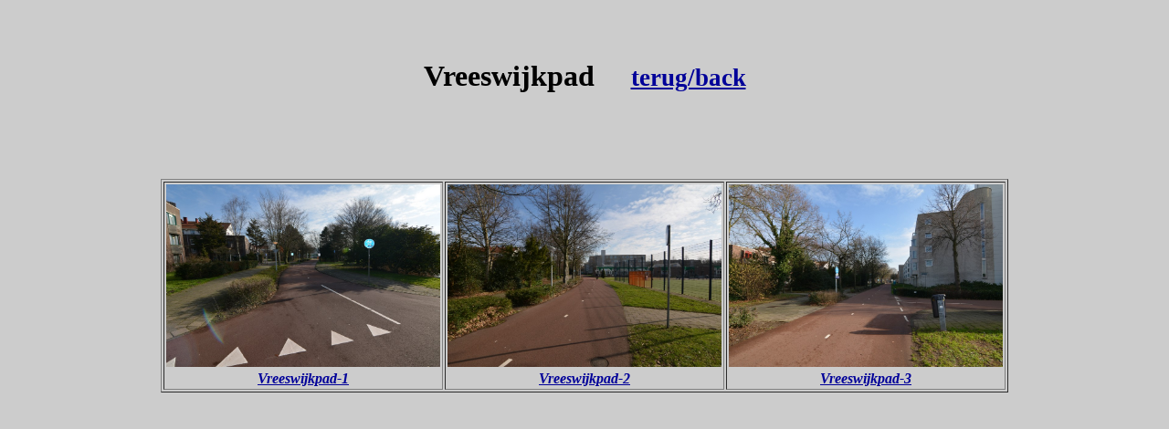

--- FILE ---
content_type: text/html
request_url: https://straatfoto-amsterdam.nl/v/vreeswijkpad.htm
body_size: 488
content:
<!DOCTYPE html PUBLIC "-//W3C//DTD HTML 4.01//EN" "http://www.w3.org/TR/html4/strict.dtd">
<html><head>

<meta content="text/html; charset=ISO-8859-1" http-equiv="content-type"><title>vreeswijkplein</title></head><body style="color: rgb(0, 0, 0); background-color: rgb(204, 204, 204);" alink="#000099" link="#000099" vlink="#990099"><br>
<div style="text-align: center;"><br>
<h1>Vreeswijkpad &nbsp;&nbsp;&nbsp; <a href="v.htm"><small>terug/back</small></a><br>
</h1>
<br>
<br>
<br>
<br>
</div>
<table style="text-align: left; width: 300px; margin-left: auto; margin-right: auto;" border="1" cellpadding="2" cellspacing="2">
  <tbody>
    <tr>
      <td style="vertical-align: top; text-align: center;"><img style="width: 300px; height: 200px;" alt="Vreeswijkpad-1" src="vreeswijkpad-1.jpg"><br>
      <a href="vreeswijkpad-1.jpg" target="_blank"><span style="font-weight: bold; font-style: italic;">Vreeswijkpad-1</span></a><br>
      </td>
      <td style="vertical-align: top; text-align: center;"><img style="width: 300px; height: 200px;" alt="Vreeswijkpad-2" src="vreeswijkpad-2.jpg"><br>
      <a href="vreeswijkpad-2.jpg" target="_blank"><span style="font-weight: bold; font-style: italic;">Vreeswijkpad-2</span></a><br>
      </td>
      <td style="vertical-align: top; text-align: center;"><img style="width: 300px; height: 200px;" alt="Vreeswijkpad-3" src="vreeswijkpad-3.jpg"><br>
      <a href="vreeswijkpad-3.jpg" target="_blank"><span style="font-weight: bold; font-style: italic;">Vreeswijkpad-3</span></a><br>
      </td>
    </tr>
  </tbody>
</table>
<div style="text-align: center;"><br>


</div>
</body></html>